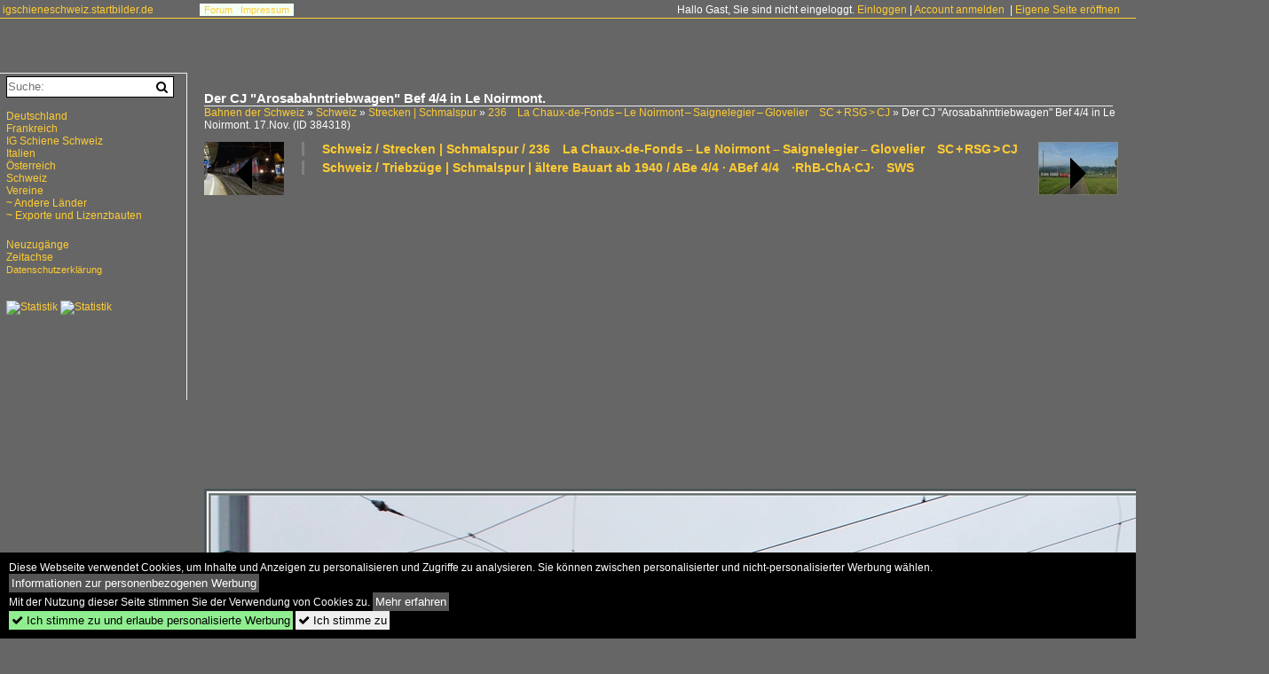

--- FILE ---
content_type: text/html; charset=iso-8859-15
request_url: https://igschieneschweiz.startbilder.de/bild/schweiz~strecken~236-glovelier-8211-saignelgier-8211-la-chaux-de-fonds/384318/der-cj-arosabahntriebwagen-bef-44-in.html
body_size: 7477
content:
<!DOCTYPE html>
<html>
<head>
<link rel="stylesheet" href="//www.bahnbilder.de/css/temp/9129a76cf485747081ab759381a3f5f7.css" />
<link rel="stylesheet" href="/css/bahnbilder.css" />
<title>Der CJ "Arosabahntriebwagen" Bef 4/4 in Le Noirmont - Igschieneschweiz.startbilder.de</title>
<meta http-equiv="Content-Type" content="text/html;charset=ISO-8859-15" />

<style type="text/css">
			a {color:#FFCC33;}
body, .ui-widget-content, #weiterebilderaccordion h3, th, td {color:#FFFFFF;}
#kategorietabs .ui-widget-content {color:#333333;}
body, #weiterebilderaccordion h3 {background-color:#666666;}
.custombackground {background-color:rgba(102,102,102,0.89) !important;}
</style><link rel="canonical" href="/bild/schweiz~strecken~236-glovelier-8211-saignelgier-8211-la-chaux-de-fonds/384318/der-cj-arosabahntriebwagen-bef-44-in.html" /><meta property="og:image" content="https://igschieneschweiz.startbilder.de//1200/der-cj-arosabahntriebwagen-bef-44-384318.jpg" /><meta name="description" content=".
17.Nov. 2014. Foto, 19.11.2014 1200x755 Pixel, Stefan Wohlfahrt" />


<script async src="//pagead2.googlesyndication.com/pagead/js/adsbygoogle.js"></script>
<script>(adsbygoogle=window.adsbygoogle||[]).requestNonPersonalizedAds=1;</script>

</head>
<body>
	<a href="/" class="top_text_site">igschieneschweiz.startbilder.de</a>
	<div style="border-top:1px solid #FFCC33;font-size:1px;margin-top:20px;"></div>
    
    <div class="topmenu_right" style="top:4px;">    Hallo Gast, Sie sind nicht eingeloggt.  <a href="/?name=Einloggen" style="font-size: 11 px;">Einloggen</a> | <a href="/?name=Name_registrieren" style="font-size: 11 px;">Account anmelden</a>&nbsp; | <a href="/?name=Name_registrieren&newsite=1" style="font-size: 11 px;">Eigene Seite eröffnen</a>&nbsp;	</div>

    	<div class="top_menu_texte">
    <a href="/name/forum.html">Forum</a>&nbsp;&nbsp;
        	<a href="/name/Impressum.html" rel="nofollow">Impressum</a>

	</div>
    

<div style="" id="inhalt" >

<!--hauptinhalt_start-->
<script async src="//www.bahnbilder.de/js/jquery-1.12.4.min.js"></script><script async src="//www.bahnbilder.de/js/jquery-ui-1.12.1.custom.min.js"></script><script type="text/javascript">function codewendt_load_async437964835() {        var a = document.createElement('link');a.rel = 'stylesheet';a.href = '//www.bahnbilder.de/js/jquery-ui-1.12.1.custom/jquery-ui.min.css';a.type = 'text/css';        var b = document.getElementsByTagName('link')[0];        b.parentNode.insertBefore(a, b);    }window.addEventListener('load', codewendt_load_async437964835, false);</script><script type="text/javascript">if(typeof bahnbilder_has_jquery != "function") { function bahnbilder_has_jquery() {try{ var test=$("body");return true } catch(e) {return false;}}}</script><h3 class="atitle">Der CJ "Arosabahntriebwagen" Bef 4/4 in Le Noirmont.</h3>
<div class="breadcrumb"><a href="/" itemprop="url"><span itemprop="title">Bahnen der Schweiz</span></a> &raquo; <div itemscope itemtype="http://data-vocabulary.org/Breadcrumb" class="crumb w3-show-inline-block"><a href="/name/bilder/hierarchie1/Schweiz.html" itemprop="url"><span itemprop="title">Schweiz</span></a></div> &raquo; <div itemscope itemtype="http://data-vocabulary.org/Breadcrumb" class="crumb w3-show-inline-block"><a href="/name/bilder/hierarchie1/Schweiz/hierarchie2/Strecken--schmalspur.html" itemprop="url"><span itemprop="title">Strecken | Schmalspur</span></a></div> &raquo; <div itemscope itemtype="http://data-vocabulary.org/Breadcrumb" class="crumb w3-show-inline-block"><a href="/name/galerie/kategorie/schweiz~strecken~236-glovelier-8211-saignelgier-8211-la-chaux-de-fonds.html" itemprop="url"><span itemprop="title">236&#8195;La Chaux-de-Fonds&#8201;&#8211;&#8201;Le Noirmont&#8201;&#8211;&#8201;Saignelegier&#8201;&#8211;&#8201;Glovelier&#8195;SC&#8239;+&#8239;RSG&#8239;>&#8239;CJ</span></a></div> &raquo; <div itemscope itemtype="http://data-vocabulary.org/Breadcrumb" class="crumb w3-show-inline-block"><span itemprop="title">Der CJ "Arosabahntriebwagen" Bef 4/4 in Le Noirmont.
17.Nov. </span></div></div> (ID 384318)

<div class="a1024 a1200">
	<div class="einzelbildookategoriendiv">
		<div class="einzelbildoonext"><a href="/bild/schweiz~strecken~236-glovelier-8211-saignelgier-8211-la-chaux-de-fonds/384319/der-von-der-rhb-uebernommen-abe.html"><div class="thumb thumb_with_text"><div id="einzelbildoonextarrow"></div><img src="/bilder/thumbs/schweiz--strecken--schmalspur--2368195la-chaux-de-fonds820182118201le-noirmont820182118201saignelegier820182118201glovelier8195sc82398239rsg82398239cj-384319.jpg" alt="Der von der RhB übernommen ABE 4/4 641 verkehrt bei der CJ als Bef 4/4 641." title="Der von der RhB übernommen ABE 4/4 641 verkehrt bei der CJ als Bef 4/4 641."  /></div></a></div>
		<div class="einzelbildooprevious"><a href="/bild/schweiz~e-loks~re-44-ii-2-serie/384313/sbb-waehrend-der-nacht-brachten-die.html"><div class="thumb thumb_with_text"><div id="einzelbildoopreviousarrow"></div><img src="/bilder/thumbs/schweiz--e-loks--91-85--482014208195re-4208195re-44-ii81952-serie8195sbbmthb-384313.jpg" alt="SBB: W&#228;hrend der Nacht brachten die beiden Re 420 178-6 und Re 420 186-9 die zur Tageszeit in Oensingen verladenen Zuckerr&#252;ben nach Frauenfeld." title="SBB: W&#228;hrend der Nacht brachten die beiden Re 420 178-6 und Re 420 186-9 die zur Tageszeit in Oensingen verladenen Zuckerr&#252;ben nach Frauenfeld."  /></div></a></div>
		<div class="einzelbildootextkat">
			<ul class="additionallinks"><li><a href="/name/galerie/kategorie/schweiz~strecken~236-glovelier-8211-saignelgier-8211-la-chaux-de-fonds.html" title="Schweiz / Strecken | Schmalspur / 236&#8195;La Chaux-de-Fonds&#8201;&#8211;&#8201;Le Noirmont&#8201;&#8211;&#8201;Saignelegier&#8201;&#8211;&#8201;Glovelier&#8195;SC&#8239;+&#8239;RSG&#8239;>&#8239;CJ">Schweiz / Strecken | Schmalspur / 236&#8195;La Chaux-de-Fonds&#8201;&#8211;&#8201;Le Noirmont&#8201;&#8211;&#8201;Saignelegier&#8201;&#8211;&#8201;Glovelier&#8195;SC&#8239;+&#8239;RSG&#8239;>&#8239;CJ</a></li><li><a href="/name/galerie/kategorie/schweiz~triebzuege-schmalspur-historisch~abe-44-rhb-chacj.html" title="Schweiz / Triebzüge | Schmalspur | ältere Bauart ab 1940 / ABe 4/4 · ABef 4/4&#8195;·RhB-ChA·CJ·&#8195;SWS">Schweiz / Triebzüge | Schmalspur | ältere Bauart ab 1940 / ABe 4/4 · ABef 4/4&#8195;·RhB-ChA·CJ·&#8195;SWS</a></li></ul><ul class="additionallinks"><li></li></ul>			<ul class="additionallinks"><li></li></ul>
		</div>
	</div>
	<br />
</div>

<div class="clearboth werbekasten">
	
<!-- Einzelbild oben Responsive Old Design -->
<ins class="adsbygoogle"
     style="display:block"
     data-ad-client="ca-pub-0849868549783210"
     data-ad-slot="4360167634"
     data-ad-format="auto"></ins>
<script>
(adsbygoogle = window.adsbygoogle || []).push({});
</script></div><br /><br />

<div class="bildcontainer">
				
	<img src="/1200/der-cj-arosabahntriebwagen-bef-44-384318.jpg" width="1200" height="755" alt="Der CJ  Arosabahntriebwagen  Bef 4/4 in Le Noirmont.
17.Nov. 2014" title="Der CJ  Arosabahntriebwagen  Bef 4/4 in Le Noirmont.
17.Nov. 2014" id="hauptbild" />
        	
	<p class="beschreibung">Der CJ "Arosabahntriebwagen" Bef 4/4 in Le Noirmont.<br />
17.Nov. 2014</p>
	<p><strong><a href="//igschieneschweiz.startbilder.de/name/profil/fotograf_id/8417.html">Stefan Wohlfahrt</a></strong> <a href="//"></a> <span class="grau">19.11.2014, 463 Aufrufe,  0 Kommentare</span></p>
	<p class="grau">EXIF: <a href="/name/galerie/hersteller/sony/kamera/SLT-A37.html">SONY SLT-A37</a>, Datum 2014:11:17 09:40:07, Belichtungsdauer:  0.008 s (1/125) (1/125), Blende: f/11.0, ISO400, Brennweite: 24.00 (240/10)</p>
	<p>
<!-- Einzelbild LB unten responsive -->
<ins class="adsbygoogle"
     style="display:block"
     data-ad-client="ca-pub-0849868549783210"
     data-ad-slot="4546013098"
     data-ad-format="link"></ins>
<script>
(adsbygoogle = window.adsbygoogle || []).push({});
</script></p>
</div>


<div class="a1024 thumblinkarray a1200">
	<div class="thumblinkarray w3-padding a728"><div id="startbilder_neu-384311" class="thumblink" style="margin-right:46px;"><a href="/bild/schweiz~triebzuege~rabe-526-gtw-26-28/384311/der-re-2860-aus-bielbienne-kommend.html"><img src="/bilder/thumbs/schweiz--triebzuege--94-85--782015268195rabe-5268195thurbormsbb8195gtw-384311.jpg" alt="Der RE 2860 aus Biel/Bienne kommend erreicht sein Ziel La Chaux de Fonds." title="Der RE 2860 aus Biel/Bienne kommend erreicht sein Ziel La Chaux de Fonds." width="104" height="70" /></a></div><div id="startbilder_neu-384313" class="thumblink" style="margin-right:46px;"><a href="/bild/schweiz~e-loks~re-44-ii-2-serie/384313/sbb-waehrend-der-nacht-brachten-die.html"><img src="/bilder/thumbs/schweiz--e-loks--91-85--482014208195re-4208195re-44-ii81952-serie8195sbbmthb-384313.jpg" alt="SBB: W&#228;hrend der Nacht brachten die beiden Re 420 178-6 und Re 420 186-9 die zur Tageszeit in Oensingen verladenen Zuckerr&#252;ben nach Frauenfeld." title="SBB: W&#228;hrend der Nacht brachten die beiden Re 420 178-6 und Re 420 186-9 die zur Tageszeit in Oensingen verladenen Zuckerr&#252;ben nach Frauenfeld." width="105" height="70" /></a></div><div id="startbilder_neu-384318" class="thumblink thumblink_active" style="margin-right:46px;"><a href="/bild/schweiz~strecken~236-glovelier-8211-saignelgier-8211-la-chaux-de-fonds/384318/der-cj-arosabahntriebwagen-bef-44-in.html"><img src="/bilder/thumbs/schweiz--strecken--schmalspur--2368195la-chaux-de-fonds820182118201le-noirmont820182118201saignelegier820182118201glovelier8195sc82398239rsg82398239cj-384318.jpg" alt="Der CJ  Arosabahntriebwagen  Bef 4/4 in Le Noirmont." title="Der CJ  Arosabahntriebwagen  Bef 4/4 in Le Noirmont." width="112" height="70" /></a></div><div id="startbilder_neu-384319" class="thumblink" style="margin-right:46px;"><a href="/bild/schweiz~strecken~236-glovelier-8211-saignelgier-8211-la-chaux-de-fonds/384319/der-von-der-rhb-uebernommen-abe.html"><img src="/bilder/thumbs/schweiz--strecken--schmalspur--2368195la-chaux-de-fonds820182118201le-noirmont820182118201saignelegier820182118201glovelier8195sc82398239rsg82398239cj-384319.jpg" alt="Der von der RhB übernommen ABE 4/4 641 verkehrt bei der CJ als Bef 4/4 641." title="Der von der RhB übernommen ABE 4/4 641 verkehrt bei der CJ als Bef 4/4 641." width="105" height="70" /></a></div><div id="startbilder_neu-384320" class="thumblink"><a href="/bild/schweiz~triebzuege~abde-44-eav/384320/der-motmr-abde-537-507-6-erbrachte.html"><img src="/bilder/thumbs/schweiz--triebzuege--aeltere-bauart--abde-44--bde-44--abde-53x57x8195gfmmomthbrvttravysthurbowm8195eav-triebwagen-384320.jpg" alt="Der MO/TMR ABDe 537 507-6 erbrachte am Ende seiner Lebendauer neben Reservedienst auch Leistungen G&#252;terverkehr." title="Der MO/TMR ABDe 537 507-6 erbrachte am Ende seiner Lebendauer neben Reservedienst auch Leistungen G&#252;terverkehr." width="113" height="70" /></a></div></div>    	<div class="clearboth werbekasten"></div>
</div>

<div class="a1024 a1200 clearboth einzelbild_aktionen">
	<div id="einzelbild_likes"><div id="likeliste384318"></div></div>
	<div id="einzelbild_kommentaranzahl_neu"><span class="einzelbild_kommentarzahl">0</span> Kommentare, <a href="/name/kommentare.html">Alle Kommentare</a></div>
	<a class="w3-button w3-khaki" rel="nofollow" onclick="try{$.ajax({url:'/?name=einloggen&template_file=index_leer.html&comment_id=384318&backto=%2Fbild%2Fschweiz%7Estrecken%7E236-glovelier-8211-saignelgier-8211-la-chaux-de-fonds%2F384318%2Fder-cj-arosabahntriebwagen-bef-44-in.html%23tocomment384318',success: function(data) {$('#commentlogin51216').html(data);}});}catch(e){kklicked=this;if(typeof bahnbilder_load_jquery == 'function') bahnbilder_load_jquery();window.setTimeout('kklicked.click();',300);}return false;" href="/?name=einloggen&comment_id=384318&backto=%2Fbild%2Fschweiz%7Estrecken%7E236-glovelier-8211-saignelgier-8211-la-chaux-de-fonds%2F384318%2Fder-cj-arosabahntriebwagen-bef-44-in.html%23tocomment384318"><strong>Kommentar verfassen</strong></a><div id="commentlogin51216" style="margin:20px;"></div>	
	<div id="einzelbildkommentare"><!--einzelbildkommentare_anfang--><!--einzelbildkommentare_ende--></div>
	<div class="bildvorschau" id="bild906379">
	<a href="/bild/schweiz~strecken~236-glovelier-8211-saignelgier-8211-la-chaux-de-fonds/906379/die-strecke-von-saignel233gier-nach-glovelier.html" ><img src="/bilder/thumbs/schweiz--strecken--schmalspur--2368195la-chaux-de-fonds820182118201le-noirmont820182118201saignelegier820182118201glovelier8195sc82398239rsg82398239cj-906379.jpg" width="150" alt="Die Strecke von Saignel&#233;gier nach Glovelier f&#252;hrt im ohnehin nicht gerade &#252;ppig bev&#246;lkerten Jura durch eine einsame Landschaft. Folglich war w&#228;hrend einiger Jahre die Zugsdichte auf dieser Strecke sehr schwach. Ein Neubaustrecke von Del&#233;mont nach Glovelier h&#228;tte wohl das Problem etwas gelindert, fiel jedoch bei einer Volksabstimmung durch, immerhin wird heute (beim hochladen des Bildes  18.1.26) die Strecke im Stundentakt bedient. 
Der lange Worte kurzer Sinn: Der Endhaltepunkt der CJ-Z&#252;ge war direkt vor dem SBB Bahnhof Glovelier mitten auf der Strasse, wie dies Bild des CJ ADe 4/4 606 mit Bt zeigt. 

Analogbild vom 16. Jan. 1982" title="Die Strecke von Saignel&#233;gier nach Glovelier f&#252;hrt im ohnehin nicht gerade &#252;ppig bev&#246;lkerten Jura durch eine einsame Landschaft. Folglich war w&#228;hrend einiger Jahre die Zugsdichte auf dieser Strecke sehr schwach. Ein Neubaustrecke von Del&#233;mont nach Glovelier h&#228;tte wohl das Problem etwas gelindert, fiel jedoch bei einer Volksabstimmung durch, immerhin wird heute (beim hochladen des Bildes  18.1.26) die Strecke im Stundentakt bedient. 
Der lange Worte kurzer Sinn: Der Endhaltepunkt der CJ-Z&#252;ge war direkt vor dem SBB Bahnhof Glovelier mitten auf der Strasse, wie dies Bild des CJ ADe 4/4 606 mit Bt zeigt. 

Analogbild vom 16. Jan. 1982" /></a>
	<div class="bildinfo" style="min-height:118px;">
		<div style="min-height:78px;">
			<strong>Die Strecke von Saignel&#233;gier nach Glovelier f&#252;hrt im ohnehin nicht gerade &#252;ppig bev&#246;lkerten Jura durch eine einsame Landschaft. Folglich war w&#228;hrend einiger Jahre die Zugsdichte auf dieser Strecke sehr schwach. Ein Neubaustrecke von Del&#233;mont nach Glovelier h&#228;tte wohl das Problem etwas gelindert, fiel jedoch bei einer Volksabstimmung durch, immerhin wird heute (beim hochladen des Bildes  18.1.26) die Strecke im Stundentakt bedient. 
Der lange Worte kurzer Sinn: Der Endhaltepunkt der CJ-Z&#252;ge war direkt vor dem SBB Bahnhof Glovelier mitten auf der Strasse, wie dies Bild des CJ ADe 4/4 606 mit Bt zeigt. 

Analogbild vom 16. Jan. 1982</strong> <a class="klein awesome grau" href="/1600/die-strecke-saignel233gier-nach-glovelier-906379.jpg" target="_blank" title="Die Strecke von Saignel&#233;gier nach Glovelier f&#252;hrt im ohnehin nicht gerade &#252;ppig bev&#246;lkerten Jura durch eine einsame Landschaft.">&#xf08e;</a>			<br />
			<a href="//igschieneschweiz.startbilder.de/name/profil/fotograf_id/8417.html">Stefan Wohlfahrt</a>		</div>
		<br />
		<div class="bildzusatzinfo">
			<span class="klein"><a href="/name/galerie/kategorie/schweiz~strecken~236-glovelier-8211-saignelgier-8211-la-chaux-de-fonds.html" title="236&#8195;La Chaux-de-Fonds&#8201;&#8211;&#8201;Le Noirmont&#8201;&#8211;&#8201;Saignelegier&#8201;&#8211;&#8201;Glovelier&#8195;SC&#8239;+&#8239;RSG&#8239;>&#8239;CJ">Schweiz / Strecken | Schmalspur / 236&#8195;La Chaux-de-Fonds&#8201;&#8211;&#8201;Le Noirmont&#8201;&#8211;&#8201;Saignelegier&#8201;&#8211;&#8201;Glovelier&#8195;SC&#8239;+&#8239;RSG&#8239;>&#8239;CJ</a>, <a href="/name/galerie/kategorie/schweiz~bahnhoefe~glovelier.html" title="Glovelier">Schweiz / Bahnh&#246;fe / Glovelier</a>, <a href="/name/galerie/kategorie/schweiz~triebzuege-schmalspur-historisch~bde-44-cjbobmiblebla-traction.html" title="BDe 4/4 I · BDe 4/4&#8195;·CJ·BOB·LEB·MIB·NStCM·La Traction·">Schweiz / Triebz&#252;ge | Schmalspur | &#228;ltere Bauart ab 1940 / BDe 4/4 I &#183; BDe 4/4&#8195;&#183;CJ&#183;BOB&#183;LEB&#183;MIB&#183;NStCM&#183;La Traction&#183;</a></span>
			<p class="klein">
			<span class="awesome" title="23 Aufrufe">&#xf06e;</span> 23 
			 			<span class="grau">
				1400x1103 Px, 18.01.2026							</span>
						</p>
		</div>
	</div>
</div>
<div class="bildvorschau" id="bild906378">
	<a href="/bild/schweiz~strecken~236-glovelier-8211-saignelgier-8211-la-chaux-de-fonds/906378/gut-zwanzig-jahre-spaeter-hat-sich.html" ><img src="/bilder/thumbs/schweiz--strecken--schmalspur--2368195la-chaux-de-fonds820182118201le-noirmont820182118201saignelegier820182118201glovelier8195sc82398239rsg82398239cj-906378.jpg" width="150" alt="Gut zwanzig Jahre sp&#228;ter hat sich das Bild kaum ver&#228;ndert, weiterhin enden und beginnen die CJ Z&#252;ge mitten auf der Strasse direkt vor dem SBB Bahnhof von Glovelier. Im Bild der CJ BDe 4/4 614 mit Bt nach der hier f&#252;r die R&#252;ckfahrt nach Saignel&#233;gier wendet. 

Analogbild vom Mai 2001" title="Gut zwanzig Jahre sp&#228;ter hat sich das Bild kaum ver&#228;ndert, weiterhin enden und beginnen die CJ Z&#252;ge mitten auf der Strasse direkt vor dem SBB Bahnhof von Glovelier. Im Bild der CJ BDe 4/4 614 mit Bt nach der hier f&#252;r die R&#252;ckfahrt nach Saignel&#233;gier wendet. 

Analogbild vom Mai 2001" /></a>
	<div class="bildinfo" style="min-height:101px;">
		<div style="min-height:61px;">
			<strong>Gut zwanzig Jahre sp&#228;ter hat sich das Bild kaum ver&#228;ndert, weiterhin enden und beginnen die CJ Z&#252;ge mitten auf der Strasse direkt vor dem SBB Bahnhof von Glovelier. Im Bild der CJ BDe 4/4 614 mit Bt nach der hier f&#252;r die R&#252;ckfahrt nach Saignel&#233;gier wendet. 

Analogbild vom Mai 2001</strong> <a class="klein awesome grau" href="/1600/gut-zwanzig-jahre-spaeter-hat-906378.jpg" target="_blank" title="Gut zwanzig Jahre sp&#228;ter hat sich das Bild kaum ver&#228;ndert, weiterhin enden und beginnen die CJ Z&#252;ge mitten auf der Strasse direkt vor dem SBB Bahnhof von Glovelier.">&#xf08e;</a>			<br />
			<a href="//igschieneschweiz.startbilder.de/name/profil/fotograf_id/8417.html">Stefan Wohlfahrt</a>		</div>
		<br />
		<div class="bildzusatzinfo">
			<span class="klein"><a href="/name/galerie/kategorie/schweiz~strecken~236-glovelier-8211-saignelgier-8211-la-chaux-de-fonds.html" title="236&#8195;La Chaux-de-Fonds&#8201;&#8211;&#8201;Le Noirmont&#8201;&#8211;&#8201;Saignelegier&#8201;&#8211;&#8201;Glovelier&#8195;SC&#8239;+&#8239;RSG&#8239;>&#8239;CJ">Schweiz / Strecken | Schmalspur / 236&#8195;La Chaux-de-Fonds&#8201;&#8211;&#8201;Le Noirmont&#8201;&#8211;&#8201;Saignelegier&#8201;&#8211;&#8201;Glovelier&#8195;SC&#8239;+&#8239;RSG&#8239;>&#8239;CJ</a>, <a href="/name/galerie/kategorie/schweiz~bahnhoefe~glovelier.html" title="Glovelier">Schweiz / Bahnh&#246;fe / Glovelier</a>, <a href="/name/galerie/kategorie/schweiz~triebzuege-schmalspur-historisch~bde-44-i-bde-44-abcj.html" title="BDe 4/4 II · BDe 4/4&#8195;·AB·CJ·">Schweiz / Triebz&#252;ge | Schmalspur | &#228;ltere Bauart ab 1940 / BDe 4/4 II &#183; BDe 4/4&#8195;&#183;AB&#183;CJ&#183;</a></span>
			<p class="klein">
			<span class="awesome" title="24 Aufrufe">&#xf06e;</span> 24 
			 			<span class="grau">
				1400x943 Px, 18.01.2026							</span>
						</p>
		</div>
	</div>
</div>
<div class="bildvorschau" id="bild906377">
	<a href="/bild/schweiz~strecken~236-glovelier-8211-saignelgier-8211-la-chaux-de-fonds/906377/heute-zeigt-sich-der-bahnhof-von.html" ><img src="/bilder/thumbs/schweiz--strecken--schmalspur--2368195la-chaux-de-fonds820182118201le-noirmont820182118201saignelegier820182118201glovelier8195sc82398239rsg82398239cj-906377.jpg" width="150" alt="Heute zeigt sich der Bahnhof von Glovelier moderner: w&#228;hrend die SBB Gleisanlage etwas zur&#252;ck gebaut wurde verf&#252;gt die CJ nun &#252;ber einen engen Bahnsteig mit zwei Perronkanten.

Im Bild der CJ Be 652 mit Bt, der auf die Abfahrt nach La Chaux de Fonds wartet. 

13. Jan. 2025" title="Heute zeigt sich der Bahnhof von Glovelier moderner: w&#228;hrend die SBB Gleisanlage etwas zur&#252;ck gebaut wurde verf&#252;gt die CJ nun &#252;ber einen engen Bahnsteig mit zwei Perronkanten.

Im Bild der CJ Be 652 mit Bt, der auf die Abfahrt nach La Chaux de Fonds wartet. 

13. Jan. 2025" /></a>
	<div class="bildinfo" style="min-height:101px;">
		<div style="min-height:61px;">
			<strong>Heute zeigt sich der Bahnhof von Glovelier moderner: w&#228;hrend die SBB Gleisanlage etwas zur&#252;ck gebaut wurde verf&#252;gt die CJ nun &#252;ber einen engen Bahnsteig mit zwei Perronkanten.

Im Bild der CJ Be 652 mit Bt, der auf die Abfahrt nach La Chaux de Fonds wartet. 

13. Jan. 2025</strong> <a class="klein awesome grau" href="/1600/heute-zeigt-sich-bahnhof-glovelier-906377.jpg" target="_blank" title="Heute zeigt sich der Bahnhof von Glovelier moderner: w&#228;hrend die SBB Gleisanlage etwas zur&#252;ck gebaut wurde verf&#252;gt die CJ nun &#252;ber einen engen Bahnsteig mit zwei Perronkanten.">&#xf08e;</a>			<br />
			<a href="//igschieneschweiz.startbilder.de/name/profil/fotograf_id/8417.html">Stefan Wohlfahrt</a>		</div>
		<br />
		<div class="bildzusatzinfo">
			<span class="klein"><a href="/name/galerie/kategorie/schweiz~strecken~236-glovelier-8211-saignelgier-8211-la-chaux-de-fonds.html" title="236&#8195;La Chaux-de-Fonds&#8201;&#8211;&#8201;Le Noirmont&#8201;&#8211;&#8201;Saignelegier&#8201;&#8211;&#8201;Glovelier&#8195;SC&#8239;+&#8239;RSG&#8239;>&#8239;CJ">Schweiz / Strecken | Schmalspur / 236&#8195;La Chaux-de-Fonds&#8201;&#8211;&#8201;Le Noirmont&#8201;&#8211;&#8201;Saignelegier&#8201;&#8211;&#8201;Glovelier&#8195;SC&#8239;+&#8239;RSG&#8239;>&#8239;CJ</a>, <a href="/name/galerie/kategorie/schweiz~bahnhoefe~glovelier.html" title="Glovelier">Schweiz / Bahnh&#246;fe / Glovelier</a>, <a href="/name/galerie/kategorie/schweiz~triebzuege-schmalspur~abe-24-und-be-24-stadler-surf.html" title="ABe 2/4 · Be 2/4 · Be 4/8&#8195;·LEB·TPF·NStCM·&#8195;Typ 'Surf'">Schweiz / Triebz&#252;ge | Schmalspur / ABe 2/4 &#183; Be 2/4 &#183; Be 4/8&#8195;&#183;LEB&#183;TPF&#183;NStCM&#183;&#8195;Typ 'Surf'</a></span>
			<p class="klein">
			<span class="awesome" title="21 Aufrufe">&#xf06e;</span> 21 
			 			<span class="grau">
				1400x940 Px, 18.01.2026							</span>
						</p>
		</div>
	</div>
</div>
<div class="bildvorschau" id="bild906376">
	<a href="/bild/schweiz~strecken~236-glovelier-8211-saignelgier-8211-la-chaux-de-fonds/906376/in-glovelier-wartet-der-cj-abe.html" ><img src="/bilder/thumbs/schweiz--strecken--schmalspur--2368195la-chaux-de-fonds820182118201le-noirmont820182118201saignelegier820182118201glovelier8195sc82398239rsg82398239cj-906376.jpg" width="150" alt="In Glovelier wartet der CJ ABe 4/8 672 als R36 nach La Chaux de Fonds auf die Abfahrt. 

13. Jan. 2025" title="In Glovelier wartet der CJ ABe 4/8 672 als R36 nach La Chaux de Fonds auf die Abfahrt. 

13. Jan. 2025" /></a>
	<div class="bildinfo" style="min-height:101px;">
		<div style="min-height:61px;">
			<strong>In Glovelier wartet der CJ ABe 4/8 672 als R36 nach La Chaux de Fonds auf die Abfahrt. 

13. Jan. 2025</strong> <a class="klein awesome grau" href="/1600/in-glovelier-wartet-cj-abe-906376.jpg" target="_blank" title="In Glovelier wartet der CJ ABe 4/8 672 als R36 nach La Chaux de Fonds auf die Abfahrt.">&#xf08e;</a>			<br />
			<a href="//igschieneschweiz.startbilder.de/name/profil/fotograf_id/8417.html">Stefan Wohlfahrt</a>		</div>
		<br />
		<div class="bildzusatzinfo">
			<span class="klein"><a href="/name/galerie/kategorie/schweiz~strecken~236-glovelier-8211-saignelgier-8211-la-chaux-de-fonds.html" title="236&#8195;La Chaux-de-Fonds&#8201;&#8211;&#8201;Le Noirmont&#8201;&#8211;&#8201;Saignelegier&#8201;&#8211;&#8201;Glovelier&#8195;SC&#8239;+&#8239;RSG&#8239;>&#8239;CJ">Schweiz / Strecken | Schmalspur / 236&#8195;La Chaux-de-Fonds&#8201;&#8211;&#8201;Le Noirmont&#8201;&#8211;&#8201;Saignelegier&#8201;&#8211;&#8201;Glovelier&#8195;SC&#8239;+&#8239;RSG&#8239;>&#8239;CJ</a>, <a href="/name/galerie/kategorie/schweiz~bahnhoefe~glovelier.html" title="Glovelier">Schweiz / Bahnh&#246;fe / Glovelier</a>, <a href="/name/galerie/kategorie/schweiz~triebzuege-schmalspur~abe-48-abe-412-cjtpctansn.html" title="ABe 4/12 · ABe 4/8&#8195;·CJ·TPC·TransN·">Schweiz / Triebz&#252;ge | Schmalspur / ABe 4/12 &#183; ABe 4/8&#8195;&#183;CJ&#183;TPC&#183;TransN&#183;</a></span>
			<p class="klein">
			<span class="awesome" title="20 Aufrufe">&#xf06e;</span> 20 
			 			<span class="grau">
				1400x940 Px, 18.01.2026							</span>
						</p>
		</div>
	</div>
</div>

	<div id="weiterebilderaccordion">
		<h3><a href="/name/galerie/kategorie/schweiz~strecken~236-glovelier-8211-saignelgier-8211-la-chaux-de-fonds.html">Weitere Bilder aus "Schweiz / Strecken | Schmalspur / 236&#8195;La Chaux-de-Fonds&#8201;&#8211;&#8201;Le Noirmont&#8201;&#8211;&#8201;Saignelegier&#8201;&#8211;&#8201;Glovelier&#8195;SC&#8239;+&#8239;RSG&#8239;>&#8239;CJ"</a></h3><div class="thumblinkarray w3-padding a1200"><div id="startbilder_neu-377973" class="thumblink" style="margin-right:389px;"><a href="/bild/schweiz~strecken~236-glovelier-8211-saignelgier-8211-la-chaux-de-fonds/377973/in-der-weite-der-juralandschaft-ist.html"><img src="/bilder/thumbs/schweiz--strecken--schmalspur--2368195la-chaux-de-fonds820182118201le-noirmont820182118201saignelegier820182118201glovelier8195sc82398239rsg82398239cj-377973.jpg" alt="In der Weite der Juralandschaft ist bei La Cibourg ein ex RhB  Aroasbahn -Triebwagen mit einem Müll-Güterwagen untnerwegs." title="In der Weite der Juralandschaft ist bei La Cibourg ein ex RhB  Aroasbahn -Triebwagen mit einem Müll-Güterwagen untnerwegs." width="135" height="90" /></a></div><div id="startbilder_neu-374230" class="thumblink" style="margin-right:389px;"><a href="/bild/schweiz~strecken~236-glovelier-8211-saignelgier-8211-la-chaux-de-fonds/374230/abde-44-603-und-am-anderen.html"><img src="/bilder/thumbs/schweiz--strecken--schmalspur--2368195la-chaux-de-fonds820182118201le-noirmont820182118201saignelegier820182118201glovelier8195sc82398239rsg82398239cj-374230.jpg" alt="ABDe 4/4 603 und am anderen Ende ABDe 4/4 605 der CJ auf dem Bahnhofsvorplatz von Glovelier im Sommer 1997" title="ABDe 4/4 603 und am anderen Ende ABDe 4/4 605 der CJ auf dem Bahnhofsvorplatz von Glovelier im Sommer 1997" width="147" height="90" /></a></div><div id="startbilder_neu-352881" class="thumblink"><a href="/bild/schweiz~triebzuege-schmalspur~gtw-be-26/352881/der-cj-gtw-be-26-634.html"><img src="/bilder/thumbs/schweiz--triebzuege--schmalspur--abe-26--be-268195asmcjmibmvrtravyszb8195gtw-352881.jpg" alt="Der CJ GTW Be 2/6 634 ist bei La Cibourg Richtung La Chaux de Fonds unterwegs." title="Der CJ GTW Be 2/6 634 ist bei La Cibourg Richtung La Chaux de Fonds unterwegs." width="135" height="90" /></a></div></div><h3><a href="/name/galerie/kategorie/schweiz~triebzuege-schmalspur-historisch~abe-44-rhb-chacj.html">Weitere Bilder aus "Schweiz / Triebzüge | Schmalspur | ältere Bauart ab 1940 / ABe 4/4 · ABef 4/4&#8195;·RhB-ChA·CJ·&#8195;SWS"</a></h3><div class="thumblinkarray w3-padding a1200"><div id="startbilder_neu-377973" class="thumblink" style="margin-right:389px;"><a href="/bild/schweiz~strecken~236-glovelier-8211-saignelgier-8211-la-chaux-de-fonds/377973/in-der-weite-der-juralandschaft-ist.html"><img src="/bilder/thumbs/schweiz--strecken--schmalspur--2368195la-chaux-de-fonds820182118201le-noirmont820182118201saignelegier820182118201glovelier8195sc82398239rsg82398239cj-377973.jpg" alt="In der Weite der Juralandschaft ist bei La Cibourg ein ex RhB  Aroasbahn -Triebwagen mit einem Müll-Güterwagen untnerwegs." title="In der Weite der Juralandschaft ist bei La Cibourg ein ex RhB  Aroasbahn -Triebwagen mit einem Müll-Güterwagen untnerwegs." width="135" height="90" /></a></div><div id="startbilder_neu-374230" class="thumblink" style="margin-right:389px;"><a href="/bild/schweiz~strecken~236-glovelier-8211-saignelgier-8211-la-chaux-de-fonds/374230/abde-44-603-und-am-anderen.html"><img src="/bilder/thumbs/schweiz--strecken--schmalspur--2368195la-chaux-de-fonds820182118201le-noirmont820182118201saignelegier820182118201glovelier8195sc82398239rsg82398239cj-374230.jpg" alt="ABDe 4/4 603 und am anderen Ende ABDe 4/4 605 der CJ auf dem Bahnhofsvorplatz von Glovelier im Sommer 1997" title="ABDe 4/4 603 und am anderen Ende ABDe 4/4 605 der CJ auf dem Bahnhofsvorplatz von Glovelier im Sommer 1997" width="147" height="90" /></a></div><div id="startbilder_neu-352881" class="thumblink"><a href="/bild/schweiz~triebzuege-schmalspur~gtw-be-26/352881/der-cj-gtw-be-26-634.html"><img src="/bilder/thumbs/schweiz--triebzuege--schmalspur--abe-26--be-268195asmcjmibmvrtravyszb8195gtw-352881.jpg" alt="Der CJ GTW Be 2/6 634 ist bei La Cibourg Richtung La Chaux de Fonds unterwegs." title="Der CJ GTW Be 2/6 634 ist bei La Cibourg Richtung La Chaux de Fonds unterwegs." width="135" height="90" /></a></div></div>					</div>
</div>

<div class="einzelbildootextkat">
	<ul class="additionallinks"><li><a href="/name/galerie/geo/schweizsuissesvizzerasvizra-jura-district+des+franches+montagnes.html">Schweiz/Suisse/Svizzera/Svizra > Jura > District des Franches-Montagnes</a></li></ul>	</div>

<script>
function bild384318onload() {
	$( "#weiterebilderaccordion" ).accordion({
		collapsible: true,
		heightStyle: "content",
		active: $( "#weiterebilderaccordion h3" ).length-1
	});
	$( "#weiterebilderaccordion h3 a" ).css("color","#FFCC33");
	$( "#weiterebilderaccordion h3 a").prepend('<div style="float:right;" onclick="document.location.href=$(this).parent().attr(\'href\');">zur Galerie</div>');
};

window.addEventListener("load", bild384318onload, false);

</script>

<div class="werbekasten">
<!-- Einzelbild unten 1024 -->
<ins class="adsbygoogle"
     style="display:inline-block;width:1024px;height:280px"
     data-ad-client="ca-pub-0849868549783210"
     data-ad-slot="8747935497"></ins>
<script>
(adsbygoogle = window.adsbygoogle || []).push({});
</script></div>


<!--hauptinhalt_ende--></div>
<div id="inhalt_navi" data-ad-format="none"><form action="/"><input type="hidden" name="name" value="galerie">
    	<input type="hidden" name="kategorie" value="suchen">
    	<nobr><input type="text" name="suchbegriff" placeholder="Suche:" class="suchinput" value="" /><input type="submit" class="suchsubmit awesome" value="&#xf002;" title="Suche"></nobr><br>
</form>
 <br /><!-- google_ad_section_start(weight=ignore) --><div class="navi"><div class="navi_line"><a href="/name/bilder/hierarchie1/Deutschland.html">Deutschland</a></div><div class="navi_line"><a href="/name/bilder/hierarchie1/Frankreich.html">Frankreich</a></div><div class="navi_line"><a href="/name/bilder/hierarchie1/Ig-schiene-schweiz.html">IG Schiene Schweiz</a></div><div class="navi_line"><a href="/name/bilder/hierarchie1/Italien.html">Italien</a></div><div class="navi_line"><a href="/name/bilder/hierarchie1/Oesterreich.html">Österreich</a></div><div class="navi_line"><a href="/name/bilder/hierarchie1/Schweiz.html">Schweiz</a></div><div class="navi_line"><a href="/name/bilder/hierarchie1/Vereine.html">Vereine</a></div><div class="navi_line"><a href="/name/bilder/hierarchie1/-andere-laender.html">~ Andere Länder</a></div><div class="navi_line"><a href="/name/bilder/hierarchie1/-exporte-und-lizenzbauten.html">~ Exporte und Lizenzbauten</a></div><div></div></div><br /><div class="navi_line"><a href="/name/galerie/kategorie/Neueste.html">Neuzugänge</a></div><!-- google_ad_section_end --><div class="navi_line"><a href="/name/zeitachse.html">Zeitachse</a></div><div class="navi_line navi_line_break"><a href="/name/datenschutz.html" rel="nofollow" class="klein">Datenschutzerklärung</a></div><br /><br /><div id="toplistcounter">
<!--Counter by Toplist100-->
<a href="//www.toplist100.org/statistik.php?counter_id=53846" target="_blank"><img id="toplistcounter53846" src="//www.toplist100.org/counter.php?counter_id=53846&md=d22440c7fa4e528032ac47ce60d4ddbe" border="0" alt="Statistik" title="Statistik" /></a>
<script language="JavaScript">
function URLEncode(r){for(var e="0123456789ABCDEFGHIJKLMNOPQRSTUVWXYZabcdefghijklmnopqrstuvwxyz-_.!~*'()",a="0123456789ABCDEF",t="",c=0;c<r.length;c++){var n=r.charAt(c);if(" "==n)t+="+";else if(-1!=e.indexOf(n))t+=n;else{var f=n.charCodeAt(0);255<f?t+="+":(t+="%",t+=a.charAt(f>>4&15),t+=a.charAt(15&f))}}return t}
toplisturl=document.getElementById('toplistcounter53846')
toplisturl.src=toplisturl.src+'&referrer='+URLEncode(document.referrer)+'&url='+URLEncode(document.location.href);

</script>
<!--Counter Ende-->
    <!--Counter by Toplist100-->
<a href="//www.toplist100.org/statistik.php?counter_id=7" target="_blank"><img id="toplistcounter7" src="//www.toplist100.org/counter.php?counter_id=7&md=603ccb7af4629b8bd797ee4345f74a9e" border="0" alt="Statistik" title="Statistik" /></a>
<script language="JavaScript">
toplisturl=document.getElementById('toplistcounter7')
toplisturl.src=toplisturl.src+'&referrer='+URLEncode(document.referrer)+'&url='+URLEncode(document.location.href);
</script>
<!--Counter Ende-->
    </div>
    
<!-- LBU -->
<ins class="adsbygoogle"
     style="display:inline-block;width:200px;height:90px"
     data-ad-client="ca-pub-0849868549783210"
     data-ad-slot="8346455091"></ins>
<script>
(adsbygoogle = window.adsbygoogle || []).push({});
</script></div>

<div style="height:100px;">&nbsp;</div>
<div id="cookieaccepter" style="position:fixed;bottom:0px;background-color:black;color:white;width:100%;">
	<div style="margin:10px;">
		Diese Webseite verwendet Cookies, um Inhalte und Anzeigen zu personalisieren und Zugriffe zu analysieren.
		Sie können zwischen personalisierter und nicht-personalisierter Werbung wählen. <button onclick="document.location.href='/name/personalisierte_werbung.html';" style="cursor:pointer;background-color:#555555 !important;border:0;padding:3px;color:#ffffff;">Informationen zur personenbezogenen Werbung</button><br />
		Mit der Nutzung dieser Seite stimmen Sie der Verwendung von Cookies zu. 
		<button onclick="document.location.href='/name/datenschutz.html';" style="cursor:pointer;background-color:#555555 !important;border:0;padding:3px;color:#ffffff;">Mehr erfahren</button>
		<br>
		
		<button onclick="var now = new Date();var time = now.getTime();var expireTime = time + 1000*86400*365;now.setTime(expireTime);document.cookie='cookieconsent_status='+'allow; expires='+now.toGMTString()+'; path=/';document.cookie='cookiesaccepted='+Math.floor(Date.now() / 1000)+'; expires='+now.toGMTString()+'; path=/';document.getElementById('cookieaccepter').style.display='none';" style="display:inline;cursor:pointer;background-color:#90EE90 !important;border:0;padding:3px;"><span class="awesome">&#xf00c;</span> Ich stimme zu und erlaube personalisierte Werbung</button>
		<button onclick="var now = new Date();var time = now.getTime();var expireTime = time + 1000*86400*365;now.setTime(expireTime);document.cookie='cookiesaccepted='+Math.floor(Date.now() / 1000)+'; expires='+now.toGMTString()+'; path=/';document.getElementById('cookieaccepter').style.display='none';" style="display:inline;cursor:pointer;border:0;padding:3px;"><span class="awesome">&#xf00c;</span> Ich stimme zu</button>
	</div>
</div>

<script>
      var xhttp = new XMLHttpRequest();
      xhttp.open("GET", "/ajax.php?service=screenwidth&width="+screen.width, true);
      xhttp.send();</script></body>
</html>


--- FILE ---
content_type: text/html; charset=utf-8
request_url: https://www.google.com/recaptcha/api2/aframe
body_size: 257
content:
<!DOCTYPE HTML><html><head><meta http-equiv="content-type" content="text/html; charset=UTF-8"></head><body><script nonce="0olEO7g-93W0lwO-vHf4Tg">/** Anti-fraud and anti-abuse applications only. See google.com/recaptcha */ try{var clients={'sodar':'https://pagead2.googlesyndication.com/pagead/sodar?'};window.addEventListener("message",function(a){try{if(a.source===window.parent){var b=JSON.parse(a.data);var c=clients[b['id']];if(c){var d=document.createElement('img');d.src=c+b['params']+'&rc='+(localStorage.getItem("rc::a")?sessionStorage.getItem("rc::b"):"");window.document.body.appendChild(d);sessionStorage.setItem("rc::e",parseInt(sessionStorage.getItem("rc::e")||0)+1);localStorage.setItem("rc::h",'1768932054970');}}}catch(b){}});window.parent.postMessage("_grecaptcha_ready", "*");}catch(b){}</script></body></html>